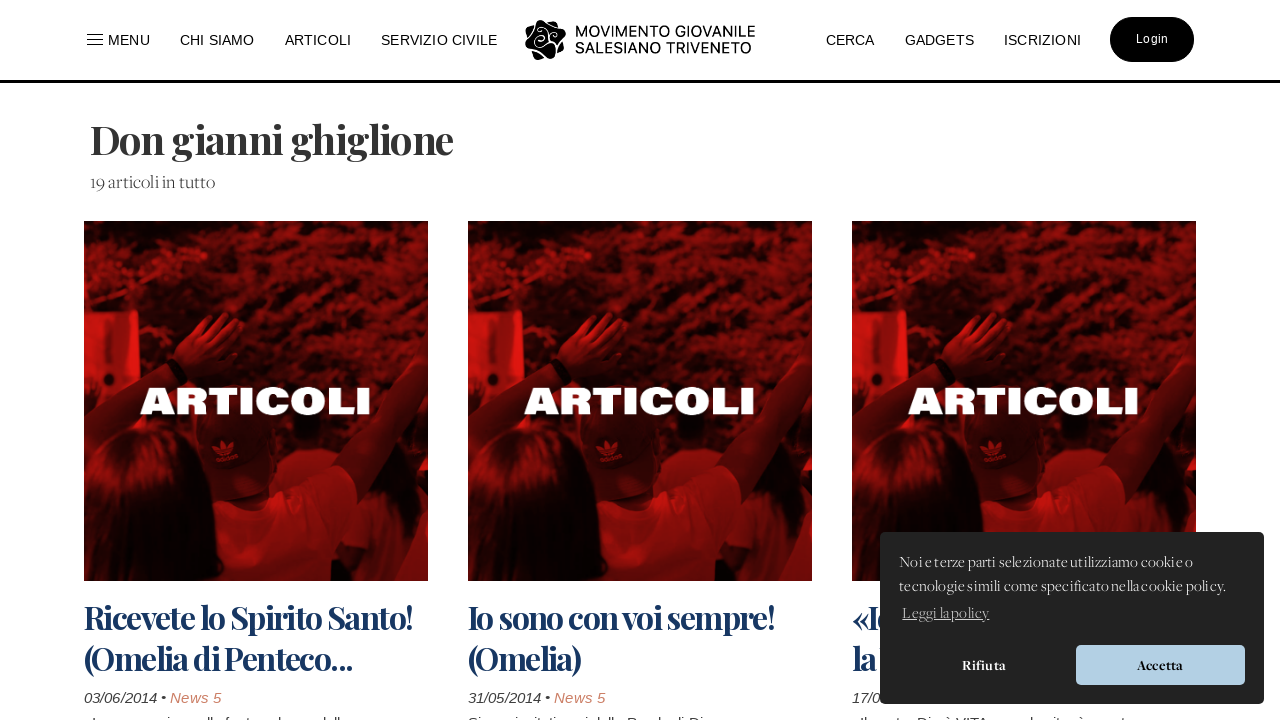

--- FILE ---
content_type: text/html; charset=UTF-8
request_url: https://www.donboscoland.it/it/tag/don%20gianni%20ghiglione
body_size: 9006
content:
<!DOCTYPE html>
<html>
    <head>
        <meta charset="utf-8"/>
        <meta http-equiv="x-ua-compatible" content="ie=edge">
        <meta name="viewport" content="width=device-width, initial-scale=1.0, user-scalable=no"/>
        <link rel="icon" type="image/x-icon" href="https://www.donboscoland.it/assets/favicon_donboscoland_white.png" />

        <link rel="icon" type="image/svg+xml" href="https://www.donboscoland.it/favicon/favicon.svg">
        <link rel="icon" type="image/png" href="https://www.donboscoland.it/favicon/favicon.png">

        <link rel="apple-touch-icon" sizes="180x180" href="https://www.donboscoland.it/favicon/apple-touch-icon.png">
        <link rel="manifest" href="https://www.donboscoland.it/favicon/site.webmanifest">
        <link rel="mask-icon" href="https://www.donboscoland.it/favicon/safari-pinned-tab.svg" color="#ff7529">
        <meta name="theme-color" content="#ffffff">

            <title>Donboscoland.it | MGS Triveneto | don gianni ghiglione</title>
    <meta name="description" content="Pagine e materiali taggati Don gianni ghiglione" />

        
        <link rel="stylesheet" href="https://www.donboscoland.it/css/style.css?v=23ae8413">

<link rel="stylesheet" href="https://use.fontawesome.com/releases/v5.8.2/css/all.css" integrity="sha384-oS3vJWv+0UjzBfQzYUhtDYW+Pj2yciDJxpsK1OYPAYjqT085Qq/1cq5FLXAZQ7Ay" crossorigin="anonymous">

 <link rel="stylesheet" href="https://use.typekit.net/vto4kcu.css">

<link href="https://fonts.cdnfonts.com/css/neue-haas-grotesk-display-pro" rel="stylesheet">

<link rel="stylesheet" href="https://cdn.jsdelivr.net/npm/uikit@3.6.21/dist/css/uikit.min.css" />

<script src="https://www.donboscoland.it/admin_area/js/jquery-3.1.1.min.js"></script>
<script src="https://www.donboscoland.it/admin_area/js/bootstrap.min.js"></script>

<link href="https://www.donboscoland.it/admin_area/css/plugins/chosen/bootstrap-chosen.css" rel="stylesheet">

<link href="https://www.donboscoland.it/admin_area/css/plugins/daterangepicker/daterangepicker.css" rel="stylesheet">

<link href="https://www.donboscoland.it/admin_area/css/plugins/touchspin/jquery.bootstrap-touchspin.min.css" rel="stylesheet">

<link href="https://www.donboscoland.it/admin_area/css/plugins/datapicker/datepicker3.css" rel="stylesheet">

<link href="https://www.donboscoland.it/admin_area/css/plugins/awesome-bootstrap-checkbox/awesome-bootstrap-checkbox.css" rel="stylesheet">

<link href="https://www.donboscoland.it/plugins/swiper_4_1_6/dist/css/swiper.min.css" rel="stylesheet">

<link href="https://www.donboscoland.it/admin_area/css/plugins/select2/select2.min.css" rel="stylesheet">


<link href="https://www.donboscoland.it/admin_area/css/plugins/clockpicker/clockpicker.css" rel="stylesheet">

<link rel="stylesheet" href="https://www.donboscoland.it/css/style_app2.css?v=223ae8413">


<script src="https://cdn.jsdelivr.net/npm/uikit@3.6.21/dist/js/uikit.min.js"></script>
<script src="https://cdn.jsdelivr.net/npm/uikit@3.6.21/dist/js/uikit-icons.min.js"></script>

<script src="https://cdnjs.cloudflare.com/ajax/libs/color-thief/2.3.0/color-thief.umd.js"></script>

<link rel="stylesheet" type="text/css" href="https://cdn.jsdelivr.net/npm/cookieconsent@3/build/cookieconsent.min.css" />

<script src="https://kit.fontawesome.com/3bb6e01956.js" crossorigin="anonymous"></script>
        
        
        <script async src="https://www.googletagmanager.com/gtag/js?id=G-G4GBXJ676K"></script>
        <script>
            window.dataLayer = window.dataLayer || [];
            function gtag(){dataLayer.push(arguments);}
            gtag('js', new Date());

            gtag('config', 'G-G4GBXJ676K');
        </script>



    </head>
    <body>
        <div class="app_structure scrollable">
                <nav class="uk-visible@m uk-navbar-container uk-navbar-transparent uk-overflow-auto" uk-navbar="boundary-align: true;">
        <div class="uk-navbar-left">
            <ul class="uk-navbar-nav">
                <li class="nascondi-tablet">
                    <a onclick="toggleMenuNav()"><span uk-icon="icon: menu" style="padding-right: 3px"></span> <span>Menu</span></a>
                </li>
                <li class="nascondi-tablet" ><a href="/it/page/chi-siamo"><span>Chi siamo</span></a></li>
                <li class="nascondi-tablet">
                    <a href="/it/news"><span>Articoli</span></a>
                </li>


                
                <li class="nascondi-tablet">
                    <a href="/it/categoria/Servizio%20Civile%20Universale%202026-2027"><span>SERVIZIO CIVILE</span></a>
                </li>



                <li class="menu-tablet">
                    <a class="uk-navbar-toggle" uk-toggle="target: #offcanvas-nav" href="#">Menu</a>
                </li>
            </ul>

        </div>

        <div class="uk-navbar-center">
            <a class="uk-navbar-item uk-logo" href="/it/"><img src="/assets/logo_mgs.png"></a>
        </div>
        <div class="uk-navbar-right">

            <ul class="uk-navbar-nav">
                <li class="nascondi-tablet"><a href="/it/search"><span>Cerca</span></a></li>
                <li class="nascondi-tablet"><a href="/it/categoria/Gadgets"><span>Gadgets</span></a></li>
                <li class="nascondi-tablet"><a href="/it/iscrizioni"><span>Iscrizioni</span></a></li>
                <li>

                                            <a href="/it/login"><div class="bottone_generico bottone_area_riservata bottone_generico_large_m">Login</div></a>
                    
                </li>
            </ul>
        </div>
    </nav>


    
    <div class="dbar" id="dbc">
        <div class="grid_menu">
            <div>
                <a href="/it/categoria/Servizio%20Civile%20Universale%202026-2027">
                    <img src="https://dbland-cdn-page.r1-it.storage.cloud.it/navbar/copertina-scu.jpg" alt="">
                    <p class="menu_img">Servizio Civile Universale</p>
                </a>
                <a href="/it/categoria/Cammini%20MGS">
                    <img src="https://dbland-cdn-page.r1-it.storage.cloud.it/navbar/grafica-cammini.jpg" alt="">
                    <p class="menu_img">Cammini MGS</p>
                </a>
            </div>
            <div>
                <p class="menu_title"><a href="/it/menu/rubriche">Rubriche</a></p>
                                    <a href="/it/categoria/Chiesa%20e%20Papa">Chiesa e Papa</a>
                                    <a href="/it/categoria/Diritti%20dei%20minori">Diritti dei minori</a>
                                    <a href="/it/categoria/Dottrina%20Sociale%20della%20Chiesa">Dottrina Sociale della Chiesa</a>
                                    <a href="/it/categoria/Digitale">Digitale</a>
                                    <a href="/it/categoria/Educazione">Educazione</a>
                                    <a href="/it/categoria/La%20Caverna">La Caverna</a>
                                    <a href="/it/categoria/Proposta%20Pastorale">Proposta Pastorale</a>
                            </div>

            <div>
                <p class="menu_title"><a href="/it/menu/esperienze">Esperienze</a></p>
                                    <a href="/it/categoria/Servizio%20Civile%20Universale%202025-2026">Servizio Civile Universale 2025-2026</a>
                                    <a href="/it/categoria/Servizio%20Civile%20Universale%202026-2027">Servizio Civile Universale 2026-2027</a>
                                    <a href="/it/categoria/Meeting%20Giovani%20MGS">Meeting Giovani MGS</a>
                                    <a href="/it/categoria/Campi%20MGS%20Estate%202025">Campi MGS Estate 2025</a>
                                    <a href="/it/categoria/Meeting%20Ragazzi%20MGS">Meeting Ragazzi MGS</a>
                                    <a href="/it/categoria/Cammini%20MGS">Cammini MGS</a>
                                    <a href="/it/categoria/Esperienze%20Missionarie">Esperienze Missionarie</a>
                                    <a href="/it/categoria/Novena%20-%20Immacolata">Novena - Immacolata</a>
                            </div>

            <div>
                <p class="menu_title">Spazio app</p>
                <a href="//dbanima.it/it/">DBAnima</a>
                <a href="/it/contest">DBContest</a>
                <a href="https://drive.google.com/drive/folders/1wro1vo3uZA3v81b47wzVytK_GKP7gf4F?usp=sharing">DBDrive</a>
                <p class="menu_title"><a href="/it/media">Fotografie</a></p>
                <p class="menu_title"><a href="/it/calendario">Calendario</a></p>
                <p class="menu_title"><a href="/it/contatti">Contatti</a></p>
            </div>

        </div>
    </div>



    
    <div class="nav_mobile">
        <a class="logo_mobile" href="/it/"><img src="/assets/logo_mgs.png"></a>
        <a class="uk-navbar-toggle menu_mobile uk-hidden@" uk-navbar-toggle-icon uk-toggle="target: #offcanvas-nav" href="#"></a>
    </div>

    <div id="offcanvas-nav" uk-offcanvas="overlay: true;flip: true">
        <div id="ofcb" class="uk-offcanvas-bar " >
            <a class="logo_mobile_menu" href="/it/"><img src="/assets/logo_mgs.png"></a>
            <ul class="uk-nav uk-nav-default uk-nav-parent-icon nav-mobiled"  uk-nav="multiple: true">
                <li class=""><a href="/it/page/chi-siamo">Chi siamo</a></li>
                <li ><a href="/it/contatti"><span>Contatti</span></a></li>
                <li ><a href="/it/menu_mobile/esperienze"><span>Esperienze</span></a></li>
                <li ><a href="/it/menu_mobile/rubriche"><span>Rubriche</span></a></li>
                <li ><a href="/it/news"><span>Articoli</span></a></li>

                <li ><a href="/it/meeting"><span>Meeting MGS</span></a></li>

                <li class="uk-nav-divider"></li>
                <li><a href="/it/media">Fotografie</a></li>
                <li><a href="/it/calendario">Calendario</a></li>
                <li class=""><a href="/it/iscrizioni">Iscrizioni</a></li>
                <li class="uk-nav-divider"></li>
                <li class=""><a href="/it/search">Cerca</a></li>
                <li class=""><a href="/it/categoria/Gadgets">Gadgets</a></li>
                <li class="uk-parent">
                    <a href="#" class="spazio_app_mobile">Spazio app</a>
                    <ul class="uk-nav-sub uk-nav-parent-icon" uk-nav="multiple: true">
                        <li><a href="//dbanima.it/it/">DBAnima</a></li>
                        <li><a href="/it/contest">DBContest</a></li>
                        <li><a href="https://drive.google.com/drive/folders/1wro1vo3uZA3v81b47wzVytK_GKP7gf4F?usp=sharing">DBDrive</a></li>

                    </ul>
                </li>
                <li style="margin-top: 20px">
                                            <a href="/it/login"><div class="bottone_generico bottone_area_riservata bottone_generico_large_m">Login</div></a>
                                    </li>
            </ul>

        </div>
    </div>

    <script>

        document.getElementById('ofcb').classList.add('c1');
        document.getElementById('dbc').classList.add('c4');

        var scrollEnabled = true;

        function toggleMenuNav() {
            document.getElementById('dbc').classList.toggle('dbar-open');
            document.getElementsByClassName('uk-navbar-container')[0].classList.toggle('nhover');
            if (scrollEnabled) {
                disableScroll();
            } else {
                enableScroll();
            }

        }




        function preventScroll(e){
            e.preventDefault();
            e.stopPropagation();

            return false;
        }

        function disableScroll(){
            document.querySelector('.scrollable').addEventListener('wheel', preventScroll);
            scrollEnabled = false;
        }

        function enableScroll(){
            document.querySelector('.scrollable').removeEventListener('wheel', preventScroll);
            scrollEnabled = true;
        }
    </script>




            <div class="body_app">
                <div class="container_sezioni_pagina">
                    
    <div class="sezione_pagina">
        <h1 class="sottotitolo_big titolo_categoria">Don gianni ghiglione</h1>
        <small class="titolo_categoria">19 articoli in tutto</small>
    </div>
    <div class="second_row_home page_categorie">
                    <div>
                <a href="/it/page/ricevete-lo-spirito-santo-omelia-di-pentecoste">
                    <img src="https://dbland-cdn.r1-it.storage.cloud.it/uploads/foto-standard-archivo-articoli-mgstriveneto.png" alt="">
                    <h2 class="sottotitolo_big">Ricevete lo Spirito Santo! (Omelia di Penteco...</h2>

                    <p class="intro_risultato_ricerca">
                        03/06/2014
                        •
                        <a style="color: hsl(15, 50%, 60%)" href="/it/categoria/News%205">News 5</a>
                    </p>
                    <p style="padding-top: 25px;">«In preparazione alla festa solenne della Pentecoste (la Pasqua dello Spirito Santo) ti offro questa meditazione sul tema: lo Spirito Santo è la FORZA di Dio in noi!». Omelia di don Gianni.</p>
                </a>
            </div>
                    <div>
                <a href="/it/page/io-sono-con-voi-sempre-omelia">
                    <img src="https://dbland-cdn.r1-it.storage.cloud.it/uploads/foto-standard-archivo-articoli-mgstriveneto.png" alt="">
                    <h2 class="sottotitolo_big">Io sono con voi sempre! (Omelia)</h2>

                    <p class="intro_risultato_ricerca">
                        31/05/2014
                        •
                        <a style="color: hsl(15, 50%, 60%)" href="/it/categoria/News%205">News 5</a>
                    </p>
                    <p style="padding-top: 25px;">Siamo invitati oggi dalla Parola di Dio a contemplare l&#039;ascensione di Gesù al cielo, il suo addio definitivo agli “Apostoli che si era scelto nello Spirito Santo”. L&#039;omelia della Domenica.</p>
                </a>
            </div>
                    <div>
                <a href="/it/page/io-sono-la-via-la-verita-e-la-vita-omelia">
                    <img src="https://dbland-cdn.r1-it.storage.cloud.it/uploads/foto-standard-archivo-articoli-mgstriveneto.png" alt="">
                    <h2 class="sottotitolo_big">«Io sono la Via, la Verità e la Vita» (Omelia...</h2>

                    <p class="intro_risultato_ricerca">
                        17/05/2014
                        •
                        <a style="color: hsl(15, 50%, 60%)" href="/it/categoria/News%205">News 5</a>
                    </p>
                    <p style="padding-top: 25px;">«Il nostro Dio è VITA, ama la vita, è venuto perché ne fossimo ricolmi... Eppure tanta gente crede che il nostro Dio sia il Dio dei funerali, dalla tristezza, del grigiore, dei musi lunghi». L&#039;omelia della Domenica.</p>
                </a>
            </div>
                    <div>
                <a href="/it/page/non-affannatevi-omelia">
                    <img src="https://dbland-cdn.r1-it.storage.cloud.it/uploads/foto-standard-archivo-articoli-mgstriveneto.png" alt="">
                    <h2 class="sottotitolo_big">Non affannatevi....! (Omelia)</h2>

                    <p class="intro_risultato_ricerca">
                        27/02/2014
                        •
                        <a style="color: hsl(15, 50%, 60%)" href="/it/categoria/News%205">News 5</a>
                    </p>
                    <p style="padding-top: 25px;">«Il tema della Parola di Dio di questa domenica è di una consolazione e bellezza straordinaria: Dio non si dimentica delle sue creature, come una mamma non si può dimenticare del suo bambino!». L&#039;omelia della Domenica scritta da don Gianni Ghiglione.</p>
                </a>
            </div>
                    <div>
                <a href="/it/page/ma-io-vi-dico-omelia-della-domenica">
                    <img src="https://dbland-cdn.r1-it.storage.cloud.it/uploads/foto-standard-archivo-articoli-mgstriveneto.png" alt="">
                    <h2 class="sottotitolo_big">«Ma io vi dico...!». Omelia della Domenica</h2>

                    <p class="intro_risultato_ricerca">
                        15/02/2014
                        •
                        <a style="color: hsl(15, 50%, 60%)" href="/it/categoria/News%205">News 5</a>
                    </p>
                    <p style="padding-top: 25px;">«Il brano di questa Domenica presenta Gesù come il nuovo Mosè, il Maestro che non abolisce quanto scritto nella Legge, ma lo perfeziona...». L&#039;omelia della Domenica scritta da don Gianni Ghiglione.</p>
                </a>
            </div>
                    <div>
                <a href="/it/page/il-signore-e-mia-luce-e-mia-salvezza-omelia">
                    <img src="https://dbland-cdn.r1-it.storage.cloud.it/uploads/foto-standard-archivo-articoli-mgstriveneto.png" alt="">
                    <h2 class="sottotitolo_big">“Il Signore è mia luce e mia salvezza!” (omel...</h2>

                    <p class="intro_risultato_ricerca">
                        25/01/2014
                        •
                        <a style="color: hsl(15, 50%, 60%)" href="/it/categoria/News%205">News 5</a>
                    </p>
                    <p style="padding-top: 25px;">«Se Gesù si presenta come Luce che dissipa le tenebre, chi lo segue non camminerà al buio, ma avrà la luce della vita!». L&#039;omelia della Domenica scritta da don Gianni Ghiglione.</p>
                </a>
            </div>
                    <div>
                <a href="/it/page/state-attenti-vegliate-2">
                    <img src="https://dbland-cdn.r1-it.storage.cloud.it/uploads/foto-standard-archivo-articoli-mgstriveneto.png" alt="">
                    <h2 class="sottotitolo_big">“State attenti, vegliate!”</h2>

                    <p class="intro_risultato_ricerca">
                        30/11/2013
                        •
                        <a style="color: hsl(15, 50%, 60%)" href="/it/categoria/News%205">News 5</a>
                    </p>
                    <p style="padding-top: 25px;">&quot;È l&#039;Avvento: il Signore viene; non resta lontano, non aspetta di essere cercato. Il Signore viene perché vuole stare con noi e indicarci la via del cielo. Viene perché ci vuole bene&quot;. L&#039;omelia di questa Domenica scritta da don Gianni Ghiglione.</p>
                </a>
            </div>
                    <div>
                <a href="/it/page/voi-siete-pietre-vive">
                    <img src="https://dbland-cdn.r1-it.storage.cloud.it/uploads/foto-standard-archivo-articoli-mgstriveneto.png" alt="">
                    <h2 class="sottotitolo_big">“Voi siete pietre vive!”</h2>

                    <p class="intro_risultato_ricerca">
                        16/11/2013
                        •
                        <a style="color: hsl(15, 50%, 60%)" href="/it/categoria/News%205">News 5</a>
                    </p>
                    <p style="padding-top: 25px;">&quot;La responsabilità della VITA nella Chiesa non è di Papa Francesco, del tuo Vescovo o di qualche prete di buona volontà, ma è di tutti i battezzati nel Signore, quindi tua e mia!&quot;. L&#039;omelia di questa Domenica scritta da don Gianni Ghiglione.</p>
                </a>
            </div>
                    <div>
                <a href="/it/page/il-dio-della-speranza-che-ci-riempie-di-ogni-gioia-2">
                    <img src="https://dbland-cdn.r1-it.storage.cloud.it/uploads/foto-standard-archivo-articoli-mgstriveneto.png" alt="">
                    <h2 class="sottotitolo_big">“Il Dio della speranza, che ci riempie di ogn...</h2>

                    <p class="intro_risultato_ricerca">
                        09/11/2013
                        •
                        <a style="color: hsl(15, 50%, 60%)" href="/it/categoria/News%205">News 5</a>
                    </p>
                    <p style="padding-top: 25px;">&quot;Quella vita che possediamo e che tanto ci affascina per la sua bellezza non finirà con la morte, ma continuerà in Dio, il Vivente, per sempre!&quot;. L&#039;omelia di questa Domenica scritta da don Gianni Ghiglione.</p>
                </a>
            </div>
                    <div>
                <a href="/it/page/oggi-voglio-fermarmi-a-casa-tua">
                    <img src="https://dbland-cdn.r1-it.storage.cloud.it/uploads/foto-standard-archivo-articoli-mgstriveneto.png" alt="">
                    <h2 class="sottotitolo_big">&quot;Oggi voglio fermarmi a casa tua!&quot;</h2>

                    <p class="intro_risultato_ricerca">
                        02/10/2013
                        •
                        <a style="color: hsl(15, 50%, 60%)" href="/it/categoria/News%205">News 5</a>
                    </p>
                    <p style="padding-top: 25px;">Nel suo avvicinarsi a Gerusalemme, Gesù attraversa la biblica Gerico, città di frontiera tra la Giudea e la Perea e perciò luogo adatto per la riscossione delle imposte. L&#039;omelia di questa Domenica scritta da don Gianni Ghiglione.</p>
                </a>
            </div>
                    <div>
                <a href="/it/page/signore-gesu-abbi-pieta-di-me">
                    <img src="https://dbland-cdn.r1-it.storage.cloud.it/uploads/foto-standard-archivo-articoli-mgstriveneto.png" alt="">
                    <h2 class="sottotitolo_big">“Signore Gesù, abbi pietà di me!”</h2>

                    <p class="intro_risultato_ricerca">
                        26/10/2013
                        •
                        <a style="color: hsl(15, 50%, 60%)" href="/it/categoria/News%205">News 5</a>
                    </p>
                    <p style="padding-top: 25px;">«Prova a regalarti un quarto d&#039;ora e a stare davanti a Gesù Crocifisso, ripetendo con calma la preghiera dell&#039;esattore delle tasse: “Signore Gesù, abbi pietà di me che sono peccatore”». L&#039;omelia di questa Domenica scritta da don Gianni Ghiglione.</p>
                </a>
            </div>
                    <div>
                <a href="/it/page/maestro-insegnaci-a-pregare">
                    <img src="https://dbland-cdn.r1-it.storage.cloud.it/uploads/foto-standard-archivo-articoli-mgstriveneto.png" alt="">
                    <h2 class="sottotitolo_big">“Maestro, insegnaci a pregare!”</h2>

                    <p class="intro_risultato_ricerca">
                        19/10/2013
                        •
                        <a style="color: hsl(15, 50%, 60%)" href="/it/categoria/News%205">News 5</a>
                    </p>
                    <p style="padding-top: 25px;">Il tema della preghiera è un tema centrale del Vangelo, della fede cristiana e possiamo applicarvi le parole che Paolo scrive a Timoteo e che ascolteremo domenica: “Insisti in ogni occasione opportuna e non opportuna”. L&#039;omelia di questa Domenica scr...</p>
                </a>
            </div>
                    <div>
                <a href="/it/page/signore-aumenta-la-nostra-fede">
                    <img src="https://dbland-cdn.r1-it.storage.cloud.it/uploads/foto-standard-archivo-articoli-mgstriveneto.png" alt="">
                    <h2 class="sottotitolo_big">&quot;Signore, aumenta la nostra fede!&quot;</h2>

                    <p class="intro_risultato_ricerca">
                        05/10/2013
                        •
                        <a style="color: hsl(15, 50%, 60%)" href="/it/categoria/News%205">News 5</a>
                    </p>
                    <p style="padding-top: 25px;">«Nel Vangelo tutte le preghiere, di uomini, donne, malati, peccatori, discepoli, stanno dentro due sole domande. La prima: Signore, abbi pietà; la seconda: aumenta la nostra fede! ...» L&#039;omelia di questa Domenica scritta da don Gianni Ghiglione.</p>
                </a>
            </div>
                    <div>
                <a href="/it/page/solennita-del-ss-corspo-e-sangue-di-cristo">
                    <img src="https://dbland-cdn.r1-it.storage.cloud.it/uploads/foto-standard-archivo-articoli-mgstriveneto.png" alt="">
                    <h2 class="sottotitolo_big">Solennità del SS Corspo e Sangue di Cristo</h2>

                    <p class="intro_risultato_ricerca">
                        29/05/2013
                        •
                        <a style="color: hsl(15, 50%, 60%)" href="/it/categoria/News%205">News 5</a>
                    </p>
                    <p style="padding-top: 25px;">Ti offro alcuni spunti che spero ti possano aiutare a passare ai raggi X il tuo cuore per vedere come vive, come si relaziona, quanto ama questo che è il DONO per eccellenza di Dio al mondo: l&#039;Eucaristia!</p>
                </a>
            </div>
                    <div>
                <a href="/it/page/solennita-della-ss-trinita">
                    <img src="https://dbland-cdn.r1-it.storage.cloud.it/uploads/foto-standard-archivo-articoli-mgstriveneto.png" alt="">
                    <h2 class="sottotitolo_big">Solennità della SS. Trinità</h2>

                    <p class="intro_risultato_ricerca">
                        21/05/2013
                        •
                        <a style="color: hsl(15, 50%, 60%)" href="/it/categoria/News%205">News 5</a>
                    </p>
                    <p style="padding-top: 25px;">Ogni volta che fai il segno della Croce pronunci tutti e tre i Soggetti di questa famiglia, di questa vertiginosa comunione. Non possiamo che balbettare qualcosa, tanto la realtà offerta alla nostra contemplazione supera le nostre povere capacità uma...</p>
                </a>
            </div>
                    <div>
                <a href="/it/page/solennita-della-pentecoste">
                    <img src="https://dbland-cdn.r1-it.storage.cloud.it/uploads/foto-standard-archivo-articoli-mgstriveneto.png" alt="">
                    <h2 class="sottotitolo_big">Solennità della Pentecoste</h2>

                    <p class="intro_risultato_ricerca">
                        14/05/2013
                        •
                        <a style="color: hsl(15, 50%, 60%)" href="/it/categoria/News%205">News 5</a>
                    </p>
                    <p style="padding-top: 25px;">Per me la festa di Pentecoste è la festa più cara dell&#039;anno: è Gesù che mi dona la sua forza, la sua luce, che purifica la mia vita dal male e mi dona il suo Spirito.</p>
                </a>
            </div>
                    <div>
                <a href="/it/page/vi-do-un-comandamento-nuovo">
                    <img src="https://dbland-cdn.r1-it.storage.cloud.it/uploads/foto-standard-archivo-articoli-mgstriveneto.png" alt="">
                    <h2 class="sottotitolo_big">Vi do un comandamento nuovo !</h2>

                    <p class="intro_risultato_ricerca">
                        26/04/2013
                        •
                        <a style="color: hsl(15, 50%, 60%)" href="/it/categoria/News%205">News 5</a>
                    </p>
                    <p style="padding-top: 25px;">Il test si chiama “comandamento nuovo”: “Che vi amiate gli uni gli altri come io vi ho amato”. È chiamato ‚Äònuovo&#039; per la misura alta e impegnativa che propone (come ci ha amati Lui, fino al dono della vita!) e poi perché costituisce il distintivo d...</p>
                </a>
            </div>
                    <div>
                <a href="/it/page/san-francesco-di-sales-padre-maestro-e-amico">
                    <img src="https://dbland-cdn.r1-it.storage.cloud.it/uploads/foto-standard-archivo-articoli-mgstriveneto.png" alt="">
                    <h2 class="sottotitolo_big">San Francesco di Sales: padre, maestro e amic...</h2>

                    <p class="intro_risultato_ricerca">
                        06/11/2012
                        •
                        <a style="color: hsl(15, 50%, 60%)" href="/it/categoria/News%205">News 5</a>
                    </p>
                    <p style="padding-top: 25px;">Il nuovo libro &quot;San Francesco di Sales: padre, maestro e amico. La spiritualità salesiana nelle lettere - Prima parte: dal 1593 al 1610&quot; di don Gianni Ghiglione è destinato innanzitutto a quanti si ispirano a san Francesco di Sales come padre, modell...</p>
                </a>
            </div>
                    <div>
                <a href="/it/page/siate-santi-3">
                    <img src="https://dbland-cdn.r1-it.storage.cloud.it/uploads/foto-standard-archivo-articoli-mgstriveneto.png" alt="">
                    <h2 class="sottotitolo_big">SIATE SANTI !</h2>

                    <p class="intro_risultato_ricerca">
                        30/10/2012
                        •
                        <a style="color: hsl(15, 50%, 60%)" href="/it/categoria/News%205">News 5</a>
                    </p>
                    <p style="padding-top: 25px;">Chi è allora il santo? Colui che nella sua vita ha imitato la bontà, la pazienza, l&#039;accoglienza, il dono di sè, la misericordia, la gioia di Dio! Colui che ha speso la sua vita amando! </p>
                </a>
            </div>
                    </div>
    <script>
        document.getElementsByClassName('uk-navbar-container')[0].classList.add('nhover');
    </script>
                </div>

                <div class="content-footer">
    <div class="intestazione">
        <a class="uk-navbar-item uk-logo" href="/it/"><img src="/assets/logo_mgs.png"></a>
    </div>
    <div class="links_footer">
        <div>
            <ul>
                <p class="sottotitolo_big">MGS Triveneto</p>
                <li><a href="/it/page/chi-siamo"><span>Chi siamo</span></a></li>
                <li><a href="/it/menu/esperienze"><span>Esperienze</span></a></li>
                <li><a href="/it/menu/rubriche"><span>Rubriche</span></a></li>
                <li><a href="/it/page/fonti-spirituali"><span>Testi Salesiani</span></a></li>
                <li><a href="/it/contatti"><span>Contatti</span></a></li>
                <li><a href="/it/news"><span>News</span></a></li>
                <p class="sottotitolo_big" style="margin-top: 25px;">Social</p>
                <div class="div_social" style="width: 100%">
                    <a target="_blank" href="//www.instagram.com/donboscoland.it/">
                        <img src="https://www.donboscoland.it/icone/instagram.webp" class="logo_social_footer">
                    </a>
                    <a target="_blank" href="//www.facebook.com/donboscoland">
                        <img src="https://www.donboscoland.it/icone/facebook.png" class="logo_social_footer">
                    </a>
                    <a target="_blank" href="//open.spotify.com/artist/0AC1y3W70riLRKfV9FIdq3?si=LkMRenJ6Tle11I-cWTEXsg">
                        <img src="https://www.donboscoland.it/icone/spotify.png" class="logo_social_footer">
                    </a>
                    <a target="_blank" href="//www.youtube.com/user/donboscoland">
                        <img src="https://www.donboscoland.it/icone/youtube.png" class="logo_social_footer">
                    </a>
                </div>

            </ul>
        </div>
        <div>
            <ul>
                <p class="sottotitolo_big">Spazio app</p>
                <li><a href="//dbanima.it/it/">DBAnima</a></li>
                <li><a href="/it/contest">DBContest</a></li>
                <li><a href="https://drive.google.com/drive/folders/1wro1vo3uZA3v81b47wzVytK_GKP7gf4F?usp=sharing">DBDrive</a></li>
                <li><a href="/it/iscrizioni">Iscrizioni</a></li>
                <li><a href="/it/media">Fotografie</a></li>
                <li><a href="/it/categoria/gadgets">Gadgets</a></li>
            </ul>
        </div>
        <div>
            <ul>
                <p class="sottotitolo_big">Altri siti</p>
                <li><a href="https://www.salesianinordest.it">Salesiani INE</a></li>
                <li><a href="https://fmaitv.eu">Ispettoria FMA</a></li>
                <li><a href="https://www.donboscoland.it/it/page/associazione-donboscoland">Associazione Donboscoland</a></li>
                                <li><a href="/it/page/dona-il-5x1000-allassociazione-donboscoland">5x1000</a></li>
                <li><a href="https://www.tgseurogroup.it/">TGS Eurogroup</a></li>
            </ul>
        </div>

        <div>
            <ul>
                <p class="sottotitolo_big">Sicurezza</p>
                <li><a href="/it/privacy"><span>Privacy Policy</span></a></li>
                <li style="line-height: 21px; max-width: 60%;"><a href="/it/whistleblowing"><span>Whistleblowing - Segnalazione illeciti</span></a></li>
            </ul>
        </div>
    </div>
</div>
<p  class="commit"> <span >Versione app: 3.45.4 (23ae8413)</span></p>
            </div>
        </div>
                <script src="https://www.donboscoland.it/js/app.js"></script>

<script src="https://www.donboscoland.it/admin_area/js/plugins/chosen/chosen.jquery.js"></script>


<script src="https://www.donboscoland.it/admin_area/js/plugins/fullcalendar/moment.min.js"></script>


<script type="text/javascript" src="//cdn.jsdelivr.net/bootstrap.daterangepicker/2/daterangepicker.js"></script>


<script src="https://www.donboscoland.it/admin_area/js/plugins/touchspin/jquery.bootstrap-touchspin.min.js"></script>


<script src="https://www.donboscoland.it/admin_area/js/plugins/datapicker/bootstrap-datepicker.js"></script>


<script src="https://www.donboscoland.it/admin_area/js/plugins/clockpicker/clockpicker.js"></script>


<script src="https://www.donboscoland.it/admin_area/js/plugins/iCheck/icheck.min.js"></script>


<script src="https://www.donboscoland.it/admin_area/js/plugins/select2/select2.full.min.js"></script>




<script src="https://www.donboscoland.it/plugins/inputmask/jquery.inputmask.bundle.js"></script>

<script src="https://www.donboscoland.it/plugins/swiper_4_1_6/dist/js/swiper.min.js"></script>

<script src="https://www.donboscoland.it/plugins/fslightbox-pro-3.6.0/fslightbox.js"></script>



<script>
    jQuery(document).ready(function() {

        console.log("🟡 + checco.dev");
        console.log("Versione app: 3.45.4 (23ae8413)");
        console.log("Build: 05/01/26 15:40");

        $('.js-datepicker').datepicker({
            format: 'dd-mm-yyyy',
            autoclose: true,
            startView: 2,
        });

        $('.clockpicker').clockpicker(
            {
                autoclose: true,
            }
        );

        $('.chosen-select').chosen({
            width: "100%",
            disable_search: true
        });

        $('.chosen-meeting').chosen({
            width: "100%",
            no_results_text: "Oops, nothing found!"
        });

    });
</script>






<script src="https://cdn.jsdelivr.net/npm/cookieconsent@3/build/cookieconsent.min.js" data-cfasync="false"></script>
<script>
    window.cookieconsent.initialise({
        "palette": {
            "popup": {
                "background": "#222222",
                "text": "#ffffff",
                "border":"#b3d0e4"
            },
            "button": {
                "background": "#b3d0e4",
                "text": "#000000"
            }
        },
        "theme": "classic",
        "position": "bottom-right",
        "type": "opt-out",
        "content": {
            "message": "Noi e terze parti selezionate utilizziamo cookie o tecnologie simili come specificato nella cookie policy.",
            "dismiss": "Accetta",
            "allow":"Accetta",
            "deny": "Rifiuta",
            "link": "Leggi la policy",
            "href": "https://www.donboscoland.it/it/privacy"
        }
    });
</script>


<script type="text/plain" cookie-consent="tracking">
    !function(f,b,e,v,n,t,s)
    {if(f.fbq)return;n=f.fbq=function(){n.callMethod?
        n.callMethod.apply(n,arguments):n.queue.push(arguments)};
        if(!f._fbq)f._fbq=n;n.push=n;n.loaded=!0;n.version='2.0';
        n.queue=[];t=b.createElement(e);t.async=!0;
        t.src=v;s=b.getElementsByTagName(e)[0];
        s.parentNode.insertBefore(t,s)}(window,document,'script',
        'https://connect.facebook.net/en_US/fbevents.js');
    fbq('init', '326181951456759');
    fbq('track', 'PageView');
</script>
<noscript>
    <img height="1" width="1"
         src="https://www.facebook.com/tr?id=326181951456759&ev=PageView&noscript=1"/>
</noscript>


<script>
    function toggleMenu(x) {
        x.classList.toggle("change");
        document.getElementById('banner_header').classList.toggle("view_menu");
    }

    function searchElement(input,elenco) {
        var filter, ul, li, a, i;
        filter = input.value.toUpperCase();
        ul = document.getElementById(elenco);
        li = ul.getElementsByTagName("li");
        for (i = 0; i < li.length; i++) {
            a = li[i].getElementsByTagName("a")[0];
            if (a.innerHTML.toUpperCase().indexOf(filter) > -1) {
                li[i].style.display = "";
            } else {
                li[i].style.display = "none";
            }
        }
    }

    var swiper_mini_3 = new Swiper('.swiper_mini_3', {
        slidesPerView: 4,
        spaceBetween: 10,
        navigation: {
            nextEl: '.swiper-button-next-mini-3',
            prevEl: '.swiper-button-prev-mini-3',
        },
        breakpoints: {
            // when window width is <= 320px
            480: {
                slidesPerView: 1,
                spaceBetween: 10
            },
            // when window width is <= 480px
            768: {
                slidesPerView: 2,
                spaceBetween: 20
            }
        }
    });

    var swiper_mini_3_bis = new Swiper('.swiper_mini_3_bis', {
        slidesPerView: 4,
        spaceBetween: 10,
        navigation: {
            nextEl: '.swiper-button-next-mini-3-bis',
            prevEl: '.swiper-button-prev-mini-3-bis',
        },
        breakpoints: {
            // when window width is <= 320px
            480: {
                slidesPerView: 1,
                spaceBetween: 10
            },
            // when window width is <= 480px
            768: {
                slidesPerView: 2,
                spaceBetween: 20
            }
        }
    });

    var swiper_eventi = new Swiper('.swiper_eventi', {
        slidesPerView: 3,
        spaceBetween: 10,
        navigation: {
            nextEl: '.swiper-button-next-eventi',
            prevEl: '.swiper-button-prev-eventi',
        },
        breakpoints: {
            // when window width is <= 320px
            480: {
                slidesPerView: 1,
                spaceBetween: 10
            },
            // when window width is <= 480px
            768: {
                slidesPerView: 2,
                spaceBetween: 20
            }
        }
    });

    var swiper_cammini = new Swiper('.swiper_cammini', {
        slidesPerView: 3,
        spaceBetween: 10,
        navigation: {
            nextEl: '.swiper-button-next-cammini',
            prevEl: '.swiper-button-prev-cammini',
        },
        breakpoints: {
            // when window width is <= 320px
            480: {
                slidesPerView: 1,
                spaceBetween: 10
            },
            // when window width is <= 480px
            768: {
                slidesPerView: 2,
                spaceBetween: 20
            }
        }
    });

    var swiper_categoria = new Swiper('.swiper_categoria', {
        slidesPerView: 3,
        spaceBetween: 20,
        navigation: {
            nextEl: '.swiper-button-next',
            prevEl: '.swiper-button-prev',
        },
        breakpoints: {
            // when window width is <= 320px
            480: {
                slidesPerView: 1,
                spaceBetween: 10
            },
            // when window width is <= 480px
            768: {
                slidesPerView: 2,
                spaceBetween: 10
            }
        }
    });


    var swiper_categoria2 = new Swiper('.swiper_categoria2', {
        slidesPerView: 3,
        spaceBetween: 20,
        navigation: {
            nextEl: '.swiper-button-next',
            prevEl: '.swiper-button-prev',
        },
        breakpoints: {
            // when window width is <= 320px
            480: {
                slidesPerView: 1,
                spaceBetween: 10
            },
            // when window width is <= 480px
            768: {
                slidesPerView: 2,
                spaceBetween: 10
            }
        }
    });

    var swiper_categoria3 = new Swiper('.swiper_categoria3', {
        slidesPerView: 3,
        spaceBetween: 20,
        navigation: {
            nextEl: '.swiper-button-next',
            prevEl: '.swiper-button-prev',
        },
        breakpoints: {
            // when window width is <= 320px
            480: {
                slidesPerView: 1,
                spaceBetween: 10
            },
            // when window width is <= 480px
            768: {
                slidesPerView: 2,
                spaceBetween: 10
            }
        }
    });

    var swiper_categoria4 = new Swiper('.swiper_categoria4', {
        slidesPerView: 3,
        spaceBetween: 20,
        navigation: {
            nextEl: '.swiper-button-next',
            prevEl: '.swiper-button-prev',
        },
        breakpoints: {
            // when window width is <= 320px
            480: {
                slidesPerView: 1,
                spaceBetween: 10
            },
            // when window width is <= 480px
            768: {
                slidesPerView: 2,
                spaceBetween: 10
            }
        }
    });

    var swiper_categoria5 = new Swiper('.swiper_categoria5', {
        slidesPerView: 3,
        spaceBetween: 20,
        navigation: {
            nextEl: '.swiper-button-next',
            prevEl: '.swiper-button-prev',
        },
        breakpoints: {
            // when window width is <= 320px
            480: {
                slidesPerView: 1,
                spaceBetween: 10
            },
            // when window width is <= 480px
            768: {
                slidesPerView: 2,
                spaceBetween: 10
            }
        }
    });

    var swiper_new = new Swiper('.swiper_new', {
        slidesPerView: 3,
        spaceBetween: 10,
        navigation: {
            nextEl: '.swiper-button-next-new',
            prevEl: '.swiper-button-prev-new',
        },
        breakpoints: {
            // when window width is <= 320px
            480: {
                slidesPerView: 1,
                spaceBetween: 10
            },
            // when window width is <= 480px
            768: {
                slidesPerView: 2,
                spaceBetween: 20
            }
        }
    });

    var swiper_home = new Swiper('.swiper-home', {
        slidesPerView: 2.5,
        spaceBetween: 30,
        navigation: {
            nextEl: '.swiper-button-next-home',
            prevEl: '.swiper-button-prev-home',
        },
        breakpoints: {
            // when window width is <= 320px
            480: {
                slidesPerView: 1.2,
                spaceBetween: 10
            },
            // when window width is <= 480px
            768: {
                slidesPerView: 1.3,
                spaceBetween: 10
            }
        }
    });

    var swiper = new Swiper(".swiper-home-new", {
        pagination: {
            el: ".swiper-pagination",
            clickable: true,
            renderBullet: function (index, className) {
                return '<span class="' + className + '">' + (index + 1) + "</span>";
            },
        },
    });


</script>

<script>
    function goBack() {
        window.history.back();
    }

    var length_history = history.length;

    if(length_history == 0)
        document.getElementById('div_back').style.display = 'none';

    function inviaForm(x,form) {
        x.disabled = true;
        document.getElementById(form).submit();
    }

    if (fsLightbox != null) {
        fsLightbox.props.customToolbarButtons = [{
            viewBox: "0 0 16 16",
            d:"M0 14h16v2h-16v-2z M8 13l5-5h-3v-8h-4v8h-3z",
            width: "16px",
            height: "16px",
            title: "Download",
            onClick: function(instance) {
                var URL = fsLightboxInstances["gallery_evento"].props.customAttributes[fsLightboxInstances["gallery_evento"].stageIndexes.current].download; //reverse engineering :)
                var a = document.createElement("a");
                a.href = URL;
                a.setAttribute("download", "");
                document.body.appendChild(a);
                a.click();
                document.body.removeChild(a);
            }
        }];

        fsLightbox.props.zoomIncrement = 0.5;
    }





</script>

<div id="fb-root"></div>
<script async defer crossorigin="anonymous" src="https://connect.facebook.net/it_IT/sdk.js#xfbml=1&version=v4.0&appId=397061414265781&autoLogAppEvents=1"></script>

    </body>
</html>
